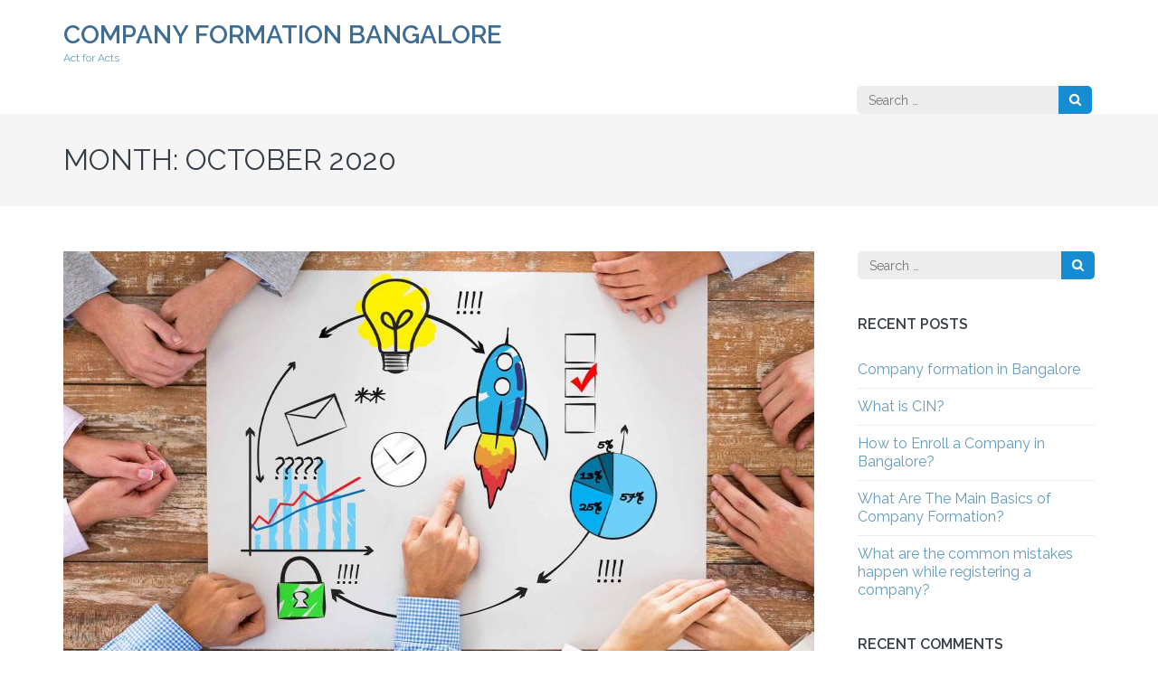

--- FILE ---
content_type: text/html; charset=UTF-8
request_url: https://www.companyformationbangalore.in/blog/2020/10/
body_size: 35885
content:
    <!DOCTYPE html>
    <html lang="en-US">
    <head itemscope itemtype="https://schema.org/WebSite">

    <meta charset="UTF-8">
    <meta name="viewport" content="width=device-width, initial-scale=1">
    <link rel="profile" href="http://gmpg.org/xfn/11">
    <link rel="pingback" href="https://www.companyformationbangalore.in/blog/xmlrpc.php">
    <meta name='robots' content='noindex, follow' />
	<style>img:is([sizes="auto" i], [sizes^="auto," i]) { contain-intrinsic-size: 3000px 1500px }</style>
	
	<!-- This site is optimized with the Yoast SEO plugin v25.5 - https://yoast.com/wordpress/plugins/seo/ -->
	<title>Company formation in Bangalore</title>
	<meta name="description" content="Hi!!! Company incorporation is important. Here in this blog we are going to discuss all about Company formation in Bangalore." />
	<meta property="og:locale" content="en_US" />
	<meta property="og:type" content="website" />
	<meta property="og:title" content="Company formation in Bangalore" />
	<meta property="og:description" content="Hi!!! Company incorporation is important. Here in this blog we are going to discuss all about Company formation in Bangalore." />
	<meta property="og:url" content="https://www.companyformationbangalore.in/blog/2020/10/" />
	<meta property="og:site_name" content="Company Formation Bangalore" />
	<meta name="twitter:card" content="summary_large_image" />
	<script type="application/ld+json" class="yoast-schema-graph">{"@context":"https://schema.org","@graph":[{"@type":"CollectionPage","@id":"https://www.companyformationbangalore.in/blog/2020/10/","url":"https://www.companyformationbangalore.in/blog/2020/10/","name":"Company formation in Bangalore","isPartOf":{"@id":"https://www.companyformationbangalore.in/blog/#website"},"primaryImageOfPage":{"@id":"https://www.companyformationbangalore.in/blog/2020/10/#primaryimage"},"image":{"@id":"https://www.companyformationbangalore.in/blog/2020/10/#primaryimage"},"thumbnailUrl":"https://www.companyformationbangalore.in/blog/wp-content/uploads/2020/10/SncPLHJPCIh6slaiQZmqBfPaSaR9eNx7bKWXrFM3n3aQpk8gkvGVLw6DHXMVLk2W4YTwDGA1KLS960prw6nhDtUkrH.jpg","description":"Hi!!! Company incorporation is important. Here in this blog we are going to discuss all about Company formation in Bangalore.","breadcrumb":{"@id":"https://www.companyformationbangalore.in/blog/2020/10/#breadcrumb"},"inLanguage":"en-US"},{"@type":"ImageObject","inLanguage":"en-US","@id":"https://www.companyformationbangalore.in/blog/2020/10/#primaryimage","url":"https://www.companyformationbangalore.in/blog/wp-content/uploads/2020/10/SncPLHJPCIh6slaiQZmqBfPaSaR9eNx7bKWXrFM3n3aQpk8gkvGVLw6DHXMVLk2W4YTwDGA1KLS960prw6nhDtUkrH.jpg","contentUrl":"https://www.companyformationbangalore.in/blog/wp-content/uploads/2020/10/SncPLHJPCIh6slaiQZmqBfPaSaR9eNx7bKWXrFM3n3aQpk8gkvGVLw6DHXMVLk2W4YTwDGA1KLS960prw6nhDtUkrH.jpg","width":1920,"height":1080},{"@type":"BreadcrumbList","@id":"https://www.companyformationbangalore.in/blog/2020/10/#breadcrumb","itemListElement":[{"@type":"ListItem","position":1,"name":"Home","item":"https://www.companyformationbangalore.in/blog/"},{"@type":"ListItem","position":2,"name":"Archives for October 2020"}]},{"@type":"WebSite","@id":"https://www.companyformationbangalore.in/blog/#website","url":"https://www.companyformationbangalore.in/blog/","name":"Company Formation Bangalore","description":"Act for Acts","potentialAction":[{"@type":"SearchAction","target":{"@type":"EntryPoint","urlTemplate":"https://www.companyformationbangalore.in/blog/?s={search_term_string}"},"query-input":{"@type":"PropertyValueSpecification","valueRequired":true,"valueName":"search_term_string"}}],"inLanguage":"en-US"}]}</script>
	<!-- / Yoast SEO plugin. -->


<link rel='dns-prefetch' href='//static.addtoany.com' />
<link rel='dns-prefetch' href='//fonts.googleapis.com' />
<link rel="alternate" type="application/rss+xml" title="Company Formation Bangalore &raquo; Feed" href="https://www.companyformationbangalore.in/blog/feed/" />
<link rel="alternate" type="application/rss+xml" title="Company Formation Bangalore &raquo; Comments Feed" href="https://www.companyformationbangalore.in/blog/comments/feed/" />
<script type="text/javascript">
/* <![CDATA[ */
window._wpemojiSettings = {"baseUrl":"https:\/\/s.w.org\/images\/core\/emoji\/16.0.1\/72x72\/","ext":".png","svgUrl":"https:\/\/s.w.org\/images\/core\/emoji\/16.0.1\/svg\/","svgExt":".svg","source":{"concatemoji":"https:\/\/www.companyformationbangalore.in\/blog\/wp-includes\/js\/wp-emoji-release.min.js?ver=6.8.3"}};
/*! This file is auto-generated */
!function(s,n){var o,i,e;function c(e){try{var t={supportTests:e,timestamp:(new Date).valueOf()};sessionStorage.setItem(o,JSON.stringify(t))}catch(e){}}function p(e,t,n){e.clearRect(0,0,e.canvas.width,e.canvas.height),e.fillText(t,0,0);var t=new Uint32Array(e.getImageData(0,0,e.canvas.width,e.canvas.height).data),a=(e.clearRect(0,0,e.canvas.width,e.canvas.height),e.fillText(n,0,0),new Uint32Array(e.getImageData(0,0,e.canvas.width,e.canvas.height).data));return t.every(function(e,t){return e===a[t]})}function u(e,t){e.clearRect(0,0,e.canvas.width,e.canvas.height),e.fillText(t,0,0);for(var n=e.getImageData(16,16,1,1),a=0;a<n.data.length;a++)if(0!==n.data[a])return!1;return!0}function f(e,t,n,a){switch(t){case"flag":return n(e,"\ud83c\udff3\ufe0f\u200d\u26a7\ufe0f","\ud83c\udff3\ufe0f\u200b\u26a7\ufe0f")?!1:!n(e,"\ud83c\udde8\ud83c\uddf6","\ud83c\udde8\u200b\ud83c\uddf6")&&!n(e,"\ud83c\udff4\udb40\udc67\udb40\udc62\udb40\udc65\udb40\udc6e\udb40\udc67\udb40\udc7f","\ud83c\udff4\u200b\udb40\udc67\u200b\udb40\udc62\u200b\udb40\udc65\u200b\udb40\udc6e\u200b\udb40\udc67\u200b\udb40\udc7f");case"emoji":return!a(e,"\ud83e\udedf")}return!1}function g(e,t,n,a){var r="undefined"!=typeof WorkerGlobalScope&&self instanceof WorkerGlobalScope?new OffscreenCanvas(300,150):s.createElement("canvas"),o=r.getContext("2d",{willReadFrequently:!0}),i=(o.textBaseline="top",o.font="600 32px Arial",{});return e.forEach(function(e){i[e]=t(o,e,n,a)}),i}function t(e){var t=s.createElement("script");t.src=e,t.defer=!0,s.head.appendChild(t)}"undefined"!=typeof Promise&&(o="wpEmojiSettingsSupports",i=["flag","emoji"],n.supports={everything:!0,everythingExceptFlag:!0},e=new Promise(function(e){s.addEventListener("DOMContentLoaded",e,{once:!0})}),new Promise(function(t){var n=function(){try{var e=JSON.parse(sessionStorage.getItem(o));if("object"==typeof e&&"number"==typeof e.timestamp&&(new Date).valueOf()<e.timestamp+604800&&"object"==typeof e.supportTests)return e.supportTests}catch(e){}return null}();if(!n){if("undefined"!=typeof Worker&&"undefined"!=typeof OffscreenCanvas&&"undefined"!=typeof URL&&URL.createObjectURL&&"undefined"!=typeof Blob)try{var e="postMessage("+g.toString()+"("+[JSON.stringify(i),f.toString(),p.toString(),u.toString()].join(",")+"));",a=new Blob([e],{type:"text/javascript"}),r=new Worker(URL.createObjectURL(a),{name:"wpTestEmojiSupports"});return void(r.onmessage=function(e){c(n=e.data),r.terminate(),t(n)})}catch(e){}c(n=g(i,f,p,u))}t(n)}).then(function(e){for(var t in e)n.supports[t]=e[t],n.supports.everything=n.supports.everything&&n.supports[t],"flag"!==t&&(n.supports.everythingExceptFlag=n.supports.everythingExceptFlag&&n.supports[t]);n.supports.everythingExceptFlag=n.supports.everythingExceptFlag&&!n.supports.flag,n.DOMReady=!1,n.readyCallback=function(){n.DOMReady=!0}}).then(function(){return e}).then(function(){var e;n.supports.everything||(n.readyCallback(),(e=n.source||{}).concatemoji?t(e.concatemoji):e.wpemoji&&e.twemoji&&(t(e.twemoji),t(e.wpemoji)))}))}((window,document),window._wpemojiSettings);
/* ]]> */
</script>
<style id='wp-emoji-styles-inline-css' type='text/css'>

	img.wp-smiley, img.emoji {
		display: inline !important;
		border: none !important;
		box-shadow: none !important;
		height: 1em !important;
		width: 1em !important;
		margin: 0 0.07em !important;
		vertical-align: -0.1em !important;
		background: none !important;
		padding: 0 !important;
	}
</style>
<link rel='stylesheet' id='wp-block-library-css' href='https://www.companyformationbangalore.in/blog/wp-includes/css/dist/block-library/style.min.css?ver=6.8.3' type='text/css' media='all' />
<style id='classic-theme-styles-inline-css' type='text/css'>
/*! This file is auto-generated */
.wp-block-button__link{color:#fff;background-color:#32373c;border-radius:9999px;box-shadow:none;text-decoration:none;padding:calc(.667em + 2px) calc(1.333em + 2px);font-size:1.125em}.wp-block-file__button{background:#32373c;color:#fff;text-decoration:none}
</style>
<style id='global-styles-inline-css' type='text/css'>
:root{--wp--preset--aspect-ratio--square: 1;--wp--preset--aspect-ratio--4-3: 4/3;--wp--preset--aspect-ratio--3-4: 3/4;--wp--preset--aspect-ratio--3-2: 3/2;--wp--preset--aspect-ratio--2-3: 2/3;--wp--preset--aspect-ratio--16-9: 16/9;--wp--preset--aspect-ratio--9-16: 9/16;--wp--preset--color--black: #000000;--wp--preset--color--cyan-bluish-gray: #abb8c3;--wp--preset--color--white: #ffffff;--wp--preset--color--pale-pink: #f78da7;--wp--preset--color--vivid-red: #cf2e2e;--wp--preset--color--luminous-vivid-orange: #ff6900;--wp--preset--color--luminous-vivid-amber: #fcb900;--wp--preset--color--light-green-cyan: #7bdcb5;--wp--preset--color--vivid-green-cyan: #00d084;--wp--preset--color--pale-cyan-blue: #8ed1fc;--wp--preset--color--vivid-cyan-blue: #0693e3;--wp--preset--color--vivid-purple: #9b51e0;--wp--preset--gradient--vivid-cyan-blue-to-vivid-purple: linear-gradient(135deg,rgba(6,147,227,1) 0%,rgb(155,81,224) 100%);--wp--preset--gradient--light-green-cyan-to-vivid-green-cyan: linear-gradient(135deg,rgb(122,220,180) 0%,rgb(0,208,130) 100%);--wp--preset--gradient--luminous-vivid-amber-to-luminous-vivid-orange: linear-gradient(135deg,rgba(252,185,0,1) 0%,rgba(255,105,0,1) 100%);--wp--preset--gradient--luminous-vivid-orange-to-vivid-red: linear-gradient(135deg,rgba(255,105,0,1) 0%,rgb(207,46,46) 100%);--wp--preset--gradient--very-light-gray-to-cyan-bluish-gray: linear-gradient(135deg,rgb(238,238,238) 0%,rgb(169,184,195) 100%);--wp--preset--gradient--cool-to-warm-spectrum: linear-gradient(135deg,rgb(74,234,220) 0%,rgb(151,120,209) 20%,rgb(207,42,186) 40%,rgb(238,44,130) 60%,rgb(251,105,98) 80%,rgb(254,248,76) 100%);--wp--preset--gradient--blush-light-purple: linear-gradient(135deg,rgb(255,206,236) 0%,rgb(152,150,240) 100%);--wp--preset--gradient--blush-bordeaux: linear-gradient(135deg,rgb(254,205,165) 0%,rgb(254,45,45) 50%,rgb(107,0,62) 100%);--wp--preset--gradient--luminous-dusk: linear-gradient(135deg,rgb(255,203,112) 0%,rgb(199,81,192) 50%,rgb(65,88,208) 100%);--wp--preset--gradient--pale-ocean: linear-gradient(135deg,rgb(255,245,203) 0%,rgb(182,227,212) 50%,rgb(51,167,181) 100%);--wp--preset--gradient--electric-grass: linear-gradient(135deg,rgb(202,248,128) 0%,rgb(113,206,126) 100%);--wp--preset--gradient--midnight: linear-gradient(135deg,rgb(2,3,129) 0%,rgb(40,116,252) 100%);--wp--preset--font-size--small: 13px;--wp--preset--font-size--medium: 20px;--wp--preset--font-size--large: 36px;--wp--preset--font-size--x-large: 42px;--wp--preset--spacing--20: 0.44rem;--wp--preset--spacing--30: 0.67rem;--wp--preset--spacing--40: 1rem;--wp--preset--spacing--50: 1.5rem;--wp--preset--spacing--60: 2.25rem;--wp--preset--spacing--70: 3.38rem;--wp--preset--spacing--80: 5.06rem;--wp--preset--shadow--natural: 6px 6px 9px rgba(0, 0, 0, 0.2);--wp--preset--shadow--deep: 12px 12px 50px rgba(0, 0, 0, 0.4);--wp--preset--shadow--sharp: 6px 6px 0px rgba(0, 0, 0, 0.2);--wp--preset--shadow--outlined: 6px 6px 0px -3px rgba(255, 255, 255, 1), 6px 6px rgba(0, 0, 0, 1);--wp--preset--shadow--crisp: 6px 6px 0px rgba(0, 0, 0, 1);}:where(.is-layout-flex){gap: 0.5em;}:where(.is-layout-grid){gap: 0.5em;}body .is-layout-flex{display: flex;}.is-layout-flex{flex-wrap: wrap;align-items: center;}.is-layout-flex > :is(*, div){margin: 0;}body .is-layout-grid{display: grid;}.is-layout-grid > :is(*, div){margin: 0;}:where(.wp-block-columns.is-layout-flex){gap: 2em;}:where(.wp-block-columns.is-layout-grid){gap: 2em;}:where(.wp-block-post-template.is-layout-flex){gap: 1.25em;}:where(.wp-block-post-template.is-layout-grid){gap: 1.25em;}.has-black-color{color: var(--wp--preset--color--black) !important;}.has-cyan-bluish-gray-color{color: var(--wp--preset--color--cyan-bluish-gray) !important;}.has-white-color{color: var(--wp--preset--color--white) !important;}.has-pale-pink-color{color: var(--wp--preset--color--pale-pink) !important;}.has-vivid-red-color{color: var(--wp--preset--color--vivid-red) !important;}.has-luminous-vivid-orange-color{color: var(--wp--preset--color--luminous-vivid-orange) !important;}.has-luminous-vivid-amber-color{color: var(--wp--preset--color--luminous-vivid-amber) !important;}.has-light-green-cyan-color{color: var(--wp--preset--color--light-green-cyan) !important;}.has-vivid-green-cyan-color{color: var(--wp--preset--color--vivid-green-cyan) !important;}.has-pale-cyan-blue-color{color: var(--wp--preset--color--pale-cyan-blue) !important;}.has-vivid-cyan-blue-color{color: var(--wp--preset--color--vivid-cyan-blue) !important;}.has-vivid-purple-color{color: var(--wp--preset--color--vivid-purple) !important;}.has-black-background-color{background-color: var(--wp--preset--color--black) !important;}.has-cyan-bluish-gray-background-color{background-color: var(--wp--preset--color--cyan-bluish-gray) !important;}.has-white-background-color{background-color: var(--wp--preset--color--white) !important;}.has-pale-pink-background-color{background-color: var(--wp--preset--color--pale-pink) !important;}.has-vivid-red-background-color{background-color: var(--wp--preset--color--vivid-red) !important;}.has-luminous-vivid-orange-background-color{background-color: var(--wp--preset--color--luminous-vivid-orange) !important;}.has-luminous-vivid-amber-background-color{background-color: var(--wp--preset--color--luminous-vivid-amber) !important;}.has-light-green-cyan-background-color{background-color: var(--wp--preset--color--light-green-cyan) !important;}.has-vivid-green-cyan-background-color{background-color: var(--wp--preset--color--vivid-green-cyan) !important;}.has-pale-cyan-blue-background-color{background-color: var(--wp--preset--color--pale-cyan-blue) !important;}.has-vivid-cyan-blue-background-color{background-color: var(--wp--preset--color--vivid-cyan-blue) !important;}.has-vivid-purple-background-color{background-color: var(--wp--preset--color--vivid-purple) !important;}.has-black-border-color{border-color: var(--wp--preset--color--black) !important;}.has-cyan-bluish-gray-border-color{border-color: var(--wp--preset--color--cyan-bluish-gray) !important;}.has-white-border-color{border-color: var(--wp--preset--color--white) !important;}.has-pale-pink-border-color{border-color: var(--wp--preset--color--pale-pink) !important;}.has-vivid-red-border-color{border-color: var(--wp--preset--color--vivid-red) !important;}.has-luminous-vivid-orange-border-color{border-color: var(--wp--preset--color--luminous-vivid-orange) !important;}.has-luminous-vivid-amber-border-color{border-color: var(--wp--preset--color--luminous-vivid-amber) !important;}.has-light-green-cyan-border-color{border-color: var(--wp--preset--color--light-green-cyan) !important;}.has-vivid-green-cyan-border-color{border-color: var(--wp--preset--color--vivid-green-cyan) !important;}.has-pale-cyan-blue-border-color{border-color: var(--wp--preset--color--pale-cyan-blue) !important;}.has-vivid-cyan-blue-border-color{border-color: var(--wp--preset--color--vivid-cyan-blue) !important;}.has-vivid-purple-border-color{border-color: var(--wp--preset--color--vivid-purple) !important;}.has-vivid-cyan-blue-to-vivid-purple-gradient-background{background: var(--wp--preset--gradient--vivid-cyan-blue-to-vivid-purple) !important;}.has-light-green-cyan-to-vivid-green-cyan-gradient-background{background: var(--wp--preset--gradient--light-green-cyan-to-vivid-green-cyan) !important;}.has-luminous-vivid-amber-to-luminous-vivid-orange-gradient-background{background: var(--wp--preset--gradient--luminous-vivid-amber-to-luminous-vivid-orange) !important;}.has-luminous-vivid-orange-to-vivid-red-gradient-background{background: var(--wp--preset--gradient--luminous-vivid-orange-to-vivid-red) !important;}.has-very-light-gray-to-cyan-bluish-gray-gradient-background{background: var(--wp--preset--gradient--very-light-gray-to-cyan-bluish-gray) !important;}.has-cool-to-warm-spectrum-gradient-background{background: var(--wp--preset--gradient--cool-to-warm-spectrum) !important;}.has-blush-light-purple-gradient-background{background: var(--wp--preset--gradient--blush-light-purple) !important;}.has-blush-bordeaux-gradient-background{background: var(--wp--preset--gradient--blush-bordeaux) !important;}.has-luminous-dusk-gradient-background{background: var(--wp--preset--gradient--luminous-dusk) !important;}.has-pale-ocean-gradient-background{background: var(--wp--preset--gradient--pale-ocean) !important;}.has-electric-grass-gradient-background{background: var(--wp--preset--gradient--electric-grass) !important;}.has-midnight-gradient-background{background: var(--wp--preset--gradient--midnight) !important;}.has-small-font-size{font-size: var(--wp--preset--font-size--small) !important;}.has-medium-font-size{font-size: var(--wp--preset--font-size--medium) !important;}.has-large-font-size{font-size: var(--wp--preset--font-size--large) !important;}.has-x-large-font-size{font-size: var(--wp--preset--font-size--x-large) !important;}
:where(.wp-block-post-template.is-layout-flex){gap: 1.25em;}:where(.wp-block-post-template.is-layout-grid){gap: 1.25em;}
:where(.wp-block-columns.is-layout-flex){gap: 2em;}:where(.wp-block-columns.is-layout-grid){gap: 2em;}
:root :where(.wp-block-pullquote){font-size: 1.5em;line-height: 1.6;}
</style>
<link rel='stylesheet' id='owl-carousel-css' href='https://www.companyformationbangalore.in/blog/wp-content/themes/lawyer-landing-page/css/owl.carousel.min.css?ver=6.8.3' type='text/css' media='all' />
<link rel='stylesheet' id='owl-theme-default-css' href='https://www.companyformationbangalore.in/blog/wp-content/themes/lawyer-landing-page/css/owl.theme.default.min.css?ver=6.8.3' type='text/css' media='all' />
<link rel='stylesheet' id='lawyer-landing-page-google-fonts-css' href='https://fonts.googleapis.com/css?family=Raleway%3A400%2C400i%2C500%2C600%2C700%7CLato&#038;ver=6.8.3#038;display=fallback' type='text/css' media='all' />
<link rel='stylesheet' id='lawyer-landing-page-style-css' href='https://www.companyformationbangalore.in/blog/wp-content/themes/lawyer-landing-page/style.css?ver=1.2.7' type='text/css' media='all' />
<link rel='stylesheet' id='addtoany-css' href='https://www.companyformationbangalore.in/blog/wp-content/plugins/add-to-any/addtoany.min.css?ver=1.16' type='text/css' media='all' />
<script type="text/javascript" id="addtoany-core-js-before">
/* <![CDATA[ */
window.a2a_config=window.a2a_config||{};a2a_config.callbacks=[];a2a_config.overlays=[];a2a_config.templates={};
/* ]]> */
</script>
<script type="text/javascript" defer src="https://static.addtoany.com/menu/page.js" id="addtoany-core-js"></script>
<script type="text/javascript" src="https://www.companyformationbangalore.in/blog/wp-includes/js/jquery/jquery.min.js?ver=3.7.1" id="jquery-core-js"></script>
<script type="text/javascript" src="https://www.companyformationbangalore.in/blog/wp-includes/js/jquery/jquery-migrate.min.js?ver=3.4.1" id="jquery-migrate-js"></script>
<script type="text/javascript" defer src="https://www.companyformationbangalore.in/blog/wp-content/plugins/add-to-any/addtoany.min.js?ver=1.1" id="addtoany-jquery-js"></script>
<link rel="https://api.w.org/" href="https://www.companyformationbangalore.in/blog/wp-json/" /><link rel="EditURI" type="application/rsd+xml" title="RSD" href="https://www.companyformationbangalore.in/blog/xmlrpc.php?rsd" />
<meta name="generator" content="WordPress 6.8.3" />
<style type="text/css">.recentcomments a{display:inline !important;padding:0 !important;margin:0 !important;}</style></head>

<body class="archive date wp-theme-lawyer-landing-page hfeed no-banner" itemscope itemtype="https://schema.org/WebPage">

    <div id="page" class="site">
        <a class="skip-link screen-reader-text" href="#content">Skip to content (Press Enter)</a>
        <header id="masthead" class="site-header" role="banner" itemscope itemtype="https://schema.org/WPHeader">
        <div class="container">
        
    <div class="header-t">
        <div class="site-branding" itemscope itemtype="https://schema.org/Organization">
            			<div class="text-logo">
                                    <p class="site-title" itemprop="name"><a href="https://www.companyformationbangalore.in/blog/" rel="home" itemprop="url">Company Formation Bangalore</a></p>
                    				<p class="site-description" itemprop="description">Act for Acts</p>
    			            </div>
        </div><!-- .site-branding -->
		  
		<div class="tools">
            		</div>
    </div>
        <div class="header-b">
        <button class="menu-opener" data-toggle-target=".main-menu-modal" data-toggle-body-class="showing-main-menu-modal" aria-expanded="false" data-set-focus=".close-main-nav-toggle">
            <span></span>
            <span></span>
            <span></span>
        </button>

        <div class="mobile-menu-wrapper">
            <nav id="mobile-site-navigation" class="main-navigation mobile-navigation">        
                <div class="primary-menu-list main-menu-modal cover-modal" data-modal-target-string=".main-menu-modal">
                    <button class="close close-main-nav-toggle" data-toggle-target=".main-menu-modal" data-toggle-body-class="showing-main-menu-modal" aria-expanded="false" data-set-focus=".main-menu-modal"></button>
                    <div class="mobile-menu" aria-label="Mobile">
                        <div id="mobile-primary-menu" class="nav-menu main-menu-modal"></div>
                    </div>
                </div>
            </nav><!-- #mobile-site-navigation -->
        </div>
        
		<nav id="site-navigation" class="main-navigation" role="navigation" itemscope itemtype="https://schema.org/SiteNavigationElement">
		<div id="primary-menu" class="menu"></div>
        </nav>
		<form role="search" method="get" class="search-form" action="https://www.companyformationbangalore.in/blog/">
				<label>
					<span class="screen-reader-text">Search for:</span>
					<input type="search" class="search-field" placeholder="Search &hellip;" value="" name="s" />
				</label>
				<input type="submit" class="search-submit" value="Search" />
			</form>    </div>
            </div>
    </header>
                <!-- Page Header for inner pages only -->
            <div class="top-bar">
        		<div class="container">
                    <header class="page-header">
                        <h1 class="page-title">
                        Month: <span>October 2020</span>                        </h1>
                    </header>
                    
                                        
        		</div>
        	</div>
        <div id="content" class="site-content">    
        <div class="container">
            <div class="row">
        
	<div id="primary" class="content-area">
		<main id="main" class="site-main" role="main">

		
			
						

			
<article id="post-18" class="post-18 post type-post status-publish format-standard has-post-thumbnail hentry category-company-registration tag-company-formation-in-bangalore tag-company-registration-in-bangalore tag-company-registration-types tag-what-is-company-registration">
    
    <a href="https://www.companyformationbangalore.in/blog/company-incorporation-types-bangalore/" class="post-thumbnail"><img width="830" height="464" src="https://www.companyformationbangalore.in/blog/wp-content/uploads/2020/10/SncPLHJPCIh6slaiQZmqBfPaSaR9eNx7bKWXrFM3n3aQpk8gkvGVLw6DHXMVLk2W4YTwDGA1KLS960prw6nhDtUkrH-830x464.jpg" class="attachment-lawyer-landing-page-with-sidebar size-lawyer-landing-page-with-sidebar wp-post-image" alt="" itemprop="image" decoding="async" fetchpriority="high" srcset="https://www.companyformationbangalore.in/blog/wp-content/uploads/2020/10/SncPLHJPCIh6slaiQZmqBfPaSaR9eNx7bKWXrFM3n3aQpk8gkvGVLw6DHXMVLk2W4YTwDGA1KLS960prw6nhDtUkrH-830x464.jpg 830w, https://www.companyformationbangalore.in/blog/wp-content/uploads/2020/10/SncPLHJPCIh6slaiQZmqBfPaSaR9eNx7bKWXrFM3n3aQpk8gkvGVLw6DHXMVLk2W4YTwDGA1KLS960prw6nhDtUkrH-300x169.jpg 300w, https://www.companyformationbangalore.in/blog/wp-content/uploads/2020/10/SncPLHJPCIh6slaiQZmqBfPaSaR9eNx7bKWXrFM3n3aQpk8gkvGVLw6DHXMVLk2W4YTwDGA1KLS960prw6nhDtUkrH-260x145.jpg 260w" sizes="(max-width: 830px) 100vw, 830px" /></a>        <header class="entry-header">
            <h2 class="entry-title" itemprop="headline"><a href="https://www.companyformationbangalore.in/blog/company-incorporation-types-bangalore/" rel="bookmark">What are the different kinds of companies?</a></h2><div class="entry-meta"><span class="posted-on"><a href="https://www.companyformationbangalore.in/blog/company-incorporation-types-bangalore/" rel="bookmark"><time class="entry-date published updated" datetime="2020-10-06T04:44:36+00:00">October 6, 2020</time></a></span><span class="tag-links"><a href="https://www.companyformationbangalore.in/blog/tag/company-formation-in-bangalore/" rel="tag">company formation in Bangalore</a>, <a href="https://www.companyformationbangalore.in/blog/tag/company-registration-in-bangalore/" rel="tag">company registration in Bangalore</a>, <a href="https://www.companyformationbangalore.in/blog/tag/company-registration-types/" rel="tag">company registration types</a>, <a href="https://www.companyformationbangalore.in/blog/tag/what-is-company-registration/" rel="tag">what is company registration</a></span><span class="cat-links"><a href="https://www.companyformationbangalore.in/blog/category/company-registration/" rel="category tag">company registration</a></span><span class="comments-link"><a href="https://www.companyformationbangalore.in/blog/company-incorporation-types-bangalore/#respond">Leave a Comment<span class="screen-reader-text"> on What are the different kinds of companies?</span></a></span><span class="byline"><span class="authors vcard"><a class="url fn n" href="https://www.companyformationbangalore.in/blog/author/compfrbng/">admin</a></span></span></div>        </header><!-- .entry-header -->
    
	<div class="entry-content" itemprop="text">
		<p>The incorporation of the company refers to the legal process, which is used to form the corporate entity or company. Company incorporation indicates that it can be identified with the terms like inc, limited in their names. The primary benefit &hellip; </p>
<div class="addtoany_share_save_container addtoany_content addtoany_content_bottom"><div class="a2a_kit a2a_kit_size_32 addtoany_list" data-a2a-url="https://www.companyformationbangalore.in/blog/company-incorporation-types-bangalore/" data-a2a-title="What are the different kinds of companies?"><a class="a2a_button_facebook" href="https://www.addtoany.com/add_to/facebook?linkurl=https%3A%2F%2Fwww.companyformationbangalore.in%2Fblog%2Fcompany-incorporation-types-bangalore%2F&amp;linkname=What%20are%20the%20different%20kinds%20of%20companies%3F" title="Facebook" rel="nofollow noopener" target="_blank"></a><a class="a2a_button_mastodon" href="https://www.addtoany.com/add_to/mastodon?linkurl=https%3A%2F%2Fwww.companyformationbangalore.in%2Fblog%2Fcompany-incorporation-types-bangalore%2F&amp;linkname=What%20are%20the%20different%20kinds%20of%20companies%3F" title="Mastodon" rel="nofollow noopener" target="_blank"></a><a class="a2a_button_email" href="https://www.addtoany.com/add_to/email?linkurl=https%3A%2F%2Fwww.companyformationbangalore.in%2Fblog%2Fcompany-incorporation-types-bangalore%2F&amp;linkname=What%20are%20the%20different%20kinds%20of%20companies%3F" title="Email" rel="nofollow noopener" target="_blank"></a><a class="a2a_dd addtoany_share_save addtoany_share" href="https://www.addtoany.com/share"></a></div></div>	</div><!-- .entry-content -->
     
     
	<footer class="entry-footer">		
        <a href="https://www.companyformationbangalore.in/blog/company-incorporation-types-bangalore/" class="btn-readmore">Read More</a>
        	</footer><!-- .entry-footer -->
	
</article><!-- #post-## -->

		</main><!-- #main -->
	</div><!-- #primary -->


<aside id="secondary" class="widget-area" role="complementary" itemscope itemtype="https://schema.org/WPSideBar">
	<section id="search-2" class="widget widget_search"><form role="search" method="get" class="search-form" action="https://www.companyformationbangalore.in/blog/">
				<label>
					<span class="screen-reader-text">Search for:</span>
					<input type="search" class="search-field" placeholder="Search &hellip;" value="" name="s" />
				</label>
				<input type="submit" class="search-submit" value="Search" />
			</form></section>
		<section id="recent-posts-2" class="widget widget_recent_entries">
		<h2 class="widget-title">Recent Posts</h2>
		<ul>
											<li>
					<a href="https://www.companyformationbangalore.in/blog/company-formation-in-bangalore-6/">Company formation in Bangalore</a>
									</li>
											<li>
					<a href="https://www.companyformationbangalore.in/blog/what-cin/">What is CIN?</a>
									</li>
											<li>
					<a href="https://www.companyformationbangalore.in/blog/how-to-enroll-a-company-in-bangalore/">How to Enroll a Company in Bangalore?</a>
									</li>
											<li>
					<a href="https://www.companyformationbangalore.in/blog/what-are-the-main-basics-of-company-formation/">What Are The Main Basics of Company Formation?</a>
									</li>
											<li>
					<a href="https://www.companyformationbangalore.in/blog/what-are-the-common-mistakes-happen-while-registering-a-company/">What are the common mistakes happen while registering a company?</a>
									</li>
					</ul>

		</section><section id="recent-comments-2" class="widget widget_recent_comments"><h2 class="widget-title">Recent Comments</h2><ul id="recentcomments"></ul></section><section id="archives-2" class="widget widget_archive"><h2 class="widget-title">Archives</h2>
			<ul>
					<li><a href='https://www.companyformationbangalore.in/blog/2023/05/'>May 2023</a></li>
	<li><a href='https://www.companyformationbangalore.in/blog/2022/07/'>July 2022</a></li>
	<li><a href='https://www.companyformationbangalore.in/blog/2021/10/'>October 2021</a></li>
	<li><a href='https://www.companyformationbangalore.in/blog/2021/07/'>July 2021</a></li>
	<li><a href='https://www.companyformationbangalore.in/blog/2021/06/'>June 2021</a></li>
	<li><a href='https://www.companyformationbangalore.in/blog/2021/05/'>May 2021</a></li>
	<li><a href='https://www.companyformationbangalore.in/blog/2021/04/'>April 2021</a></li>
	<li><a href='https://www.companyformationbangalore.in/blog/2020/10/' aria-current="page">October 2020</a></li>
	<li><a href='https://www.companyformationbangalore.in/blog/2020/07/'>July 2020</a></li>
			</ul>

			</section><section id="categories-2" class="widget widget_categories"><h2 class="widget-title">Categories</h2>
			<ul>
					<li class="cat-item cat-item-13"><a href="https://www.companyformationbangalore.in/blog/category/company-registration/basics-of-company-formation/">Basics Of Company Formation</a>
</li>
	<li class="cat-item cat-item-8"><a href="https://www.companyformationbangalore.in/blog/category/brand-registration/">brand registration</a>
</li>
	<li class="cat-item cat-item-9"><a href="https://www.companyformationbangalore.in/blog/category/brand-registration-in-bangalore/">Brand Registration in Bangalore</a>
</li>
	<li class="cat-item cat-item-14"><a href="https://www.companyformationbangalore.in/blog/category/company-registration/basics-of-company-formation/company-formation-in-bangalore/">Company Formation In Bangalore</a>
</li>
	<li class="cat-item cat-item-2"><a href="https://www.companyformationbangalore.in/blog/category/company-registration/">company registration</a>
</li>
	<li class="cat-item cat-item-10"><a href="https://www.companyformationbangalore.in/blog/category/company-registration-in-bangalore/">company registration in bangalore</a>
</li>
			</ul>

			</section><section id="meta-2" class="widget widget_meta"><h2 class="widget-title">Meta</h2>
		<ul>
						<li><a rel="nofollow" href="https://www.companyformationbangalore.in/blog/wp-login.php">Log in</a></li>
			<li><a href="https://www.companyformationbangalore.in/blog/feed/">Entries feed</a></li>
			<li><a href="https://www.companyformationbangalore.in/blog/comments/feed/">Comments feed</a></li>

			<li><a href="https://wordpress.org/">WordPress.org</a></li>
		</ul>

		</section></aside><!-- #secondary -->
            </div><!-- .row/not-found -->
        </div><!-- .container -->    
        </div><!-- #content -->    <footer id="colophon" class="site-footer" role="contentinfo" itemscope itemtype="https://schema.org/WPFooter">
        <div class="footer-b">
		<div class="container">
			<div class="site-info">
				<span class="copyright">
                    &copy; Copyright 2026 <a href="https://www.companyformationbangalore.in/blog/">Company Formation Bangalore</a>.                </span> 
                <span class="by">
                    Lawyer Landing Page | Developed By                    <a href="https://rarathemes.com/" rel="nofollow" target="_blank">Rara Theme</a>.
                    Powered by <a href="https://wordpress.org/" target="_blank">WordPress</a>.
                                    </span>                
			</div>
		</div>
	</div>
        </footer><!-- #colophon -->
    <div class="overlay"></div>
        </div><!-- #page -->
    <script type="speculationrules">
{"prefetch":[{"source":"document","where":{"and":[{"href_matches":"\/blog\/*"},{"not":{"href_matches":["\/blog\/wp-*.php","\/blog\/wp-admin\/*","\/blog\/wp-content\/uploads\/*","\/blog\/wp-content\/*","\/blog\/wp-content\/plugins\/*","\/blog\/wp-content\/themes\/lawyer-landing-page\/*","\/blog\/*\\?(.+)"]}},{"not":{"selector_matches":"a[rel~=\"nofollow\"]"}},{"not":{"selector_matches":".no-prefetch, .no-prefetch a"}}]},"eagerness":"conservative"}]}
</script>
<script type="text/javascript" src="https://www.companyformationbangalore.in/blog/wp-content/themes/lawyer-landing-page/js/owl.carousel.min.js?ver=2.2.1" id="owl-carousel-js"></script>
<script type="text/javascript" src="https://www.companyformationbangalore.in/blog/wp-content/themes/lawyer-landing-page/js/owlcarousel2-a11ylayer.min.js?ver=0.2.1" id="owlcarousel2-a11ylayer-js"></script>
<script type="text/javascript" src="https://www.companyformationbangalore.in/blog/wp-content/themes/lawyer-landing-page/js/jquery.nicescroll.min.js?ver=1.6" id="jquery-nicescroll-js"></script>
<script type="text/javascript" src="https://www.companyformationbangalore.in/blog/wp-content/themes/lawyer-landing-page/js/all.min.js?ver=6.1.1" id="all-js"></script>
<script type="text/javascript" src="https://www.companyformationbangalore.in/blog/wp-content/themes/lawyer-landing-page/js/modal-accessibility.min.js?ver=1.2.7" id="lawyer-landing-page-modal-accessibility-js"></script>
<script type="text/javascript" src="https://www.companyformationbangalore.in/blog/wp-content/themes/lawyer-landing-page/js/v4-shims.min.js?ver=6.1.1" id="v4-shims-js"></script>
<script type="text/javascript" id="lawyer-landing-page-custom-js-extra">
/* <![CDATA[ */
var llp_data = {"url":"https:\/\/www.companyformationbangalore.in\/blog\/wp-admin\/admin-ajax.php","rtl":""};
/* ]]> */
</script>
<script type="text/javascript" src="https://www.companyformationbangalore.in/blog/wp-content/themes/lawyer-landing-page/js/custom.min.js?ver=1.2.7" id="lawyer-landing-page-custom-js"></script>

</body>
</html>